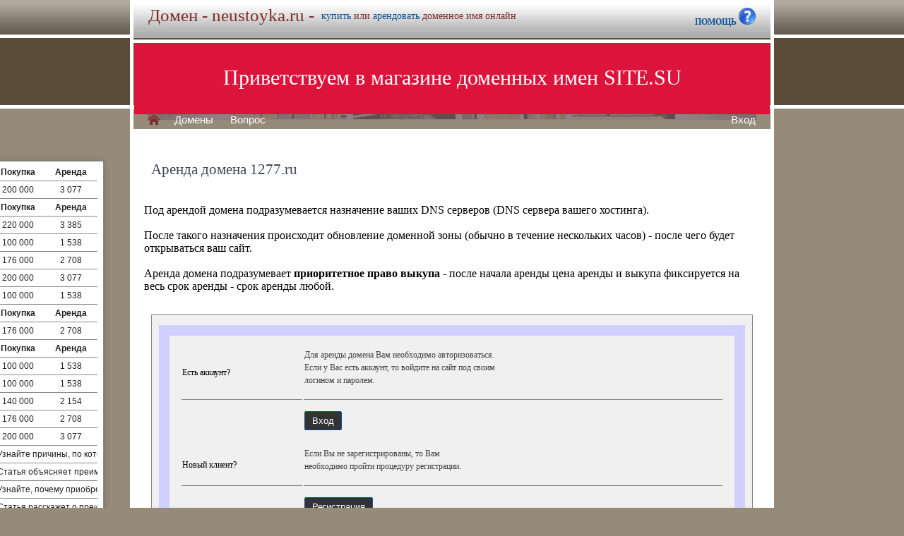

--- FILE ---
content_type: text/html; charset=utf-8
request_url: https://neustoyka.ru/buy/rent.php?domain=1277.ru
body_size: 4027
content:
<!DOCTYPE html>
<html lang="ru" prefix="og: https://ogp.me/ns#">
<head>
<meta property="og:type" content="website">
<meta property="og:locale" content="ru_RU">
<meta property="og:site_name" content="neustoyka.ru">
<meta property="og:url" content="https://neustoyka.ru/buy/rent.php?domain=1277.ru">
<meta property="og:title" content="neustoyka.ru. Домен продается или сдается в аренду - лучшие домены">
<meta property="og:description" content="neustoyka.ru - доменное имя можно купить в магазине или взять в аренду. 40000 доменов ключевиков в зонах .ru .su .рф -- мгновенная покупка и выкуп доменов">
<meta property="og:image" content="https://neustoyka.ru/parking-brown/cart.png">
<meta property="og:image:type" content="image/png">
<meta property="og:image:width" content="16">
<meta property="og:image:height" content="16">
<meta property="og:image:alt" content="neustoyka.ru Домен продается или сдается в аренду - лучшие ключи в магазине доменов">
<meta http-equiv="Content-Type" content="text/html; charset=utf-8">
<meta name="description" content="neustoyka.ru Магазин премиальных доменных имен. Покупка и аренда доменов ключевиков и сайтов в зонах .ru, .su, .рф -- 40 000 доменов в продаже мговенная аренда и выкуп.">
<meta name="keywords" content="neustoyka.ru, домен, домены, покупка, аренда, .ru, .su, .рф, domain, domains, ключ, ключевик, сайт, site, имя, name, web, веб, hosting, хостинг, адрес, address">
<meta name="viewport" content="width=device-width, initial-scale=1.0, user-scalable=yes">
<title>neustoyka.ru :: Магазин доменных имен - покупка домена -- мговенная аренда и выкуп доменов.</title>
<link href="/parking-brown/buy.css" type="text/css" rel="stylesheet"><script src="/parking-brown/j.js"></script>
<link href="/parking-brown/all.css" type="text/css" rel="stylesheet">
<link rel="preload" fetchpriority="high" as="image" href="/parking-brown/brown.gif" type="image/gif">
<link href="/parking-brown/cart.png" rel="icon">
<script async src="/parking-brown/slider.js"></script>
</head>
<body>
<main>
<table class="base" role="presentation">
	<tr>
	  <td class="header">  
		<h1>Домен - neustoyka.ru -</h1><span>
			  <a href="/buy/buy.php?domain=neustoyka.ru">купить</a> или
			  <a href="/buy/rent.php?domain=neustoyka.ru">арендовать</a> доменное имя онлайн
		  </span>
		    <div id="headcontacts">
			<a href="/info/"><b>ПОМОЩЬ&nbsp;</b><img src="/parking-brown/help1.png" height="24" width="24" alt="Помощь и контакты"></a>
	  </div>
	  </td>
	</tr>
	<tr>
	  <td class="picture">


<ul id="slides1">
    <li class="slide1 showing1">Приветствуем в магазине доменных имен SITE.SU</li>
    <li class="slide1">39 000 доменов ключевиков в зонах .ru .su .рф</li>
    <li class="slide1">Мгновенная покупка и аренда доменов</li>
    <li class="slide1">Аренда с гарантированным правом выкупа</li>
    <li class="slide1">Лучшие доменные имена ждут Вас)</li>
    <li class="slide1">Желаете торговаться? - нажмите "Задать вопрос по ..."</li>
    <li class="slide1">"Показать полный список доменов" - все домены</li>
    <li class="slide1">"Скачать полный список доменов" - выгрузка в Excel</li>
    <li class="slide1">"Расширенный поиск" - поиск по параметрам</li>
    <li class="slide1">Контакты и онлайн-чат в разделе "Помощь"</li>
    <li class="slide1">Для мгновенной покупки нажмите корзину Покупка</li>
    <li class="slide1">Для мгновенной аренды нажмите корзину Аренда</li>
    <li class="slide1">Для регистрации и авторизации нажмите Вход</li>
    <li class="slide1">В поиске ищите по одному или нескольким словам</li>
    <li class="slide1">Лучше использовать в поиске несколько слов или тематик</li>


</ul>

<script>
var slides1 = document.querySelectorAll('#slides1 .slide1');
var currentSlide = 0;
var slideInterval = setInterval(nextSlide,6000);
 
function nextSlide() {
    slides1[currentSlide].className = 'slide1';
    currentSlide = (currentSlide+1)%slides1.length;
    slides1[currentSlide].className = 'slide1 showing1';
}
</script>

    <div class="left">
    <a href="/index.php" class="selected">H</a>
<a href="/list.php">Домены</a>
<a href="/index.php">Вопрос</a> </div>
    <div class="right">
    <a href="https://site.su/profile/">Вход</a> </div>
	  </td>
	</tr>
	<tr>
		<td class="content">

		<div class="short-domains">

			<ul class="row header">
		<li class="domain">Домены совпадающие с neustoyka</li>
		<li class="price center">Покупка</li>
		<li class="rent center">Аренда</li>
	</ul>		
				<ul class="row">
			<li class="domain">
								<a href="https://neustoyka.ru/">neustoyka.ru</a>
							</li>
			<li class="price center">
								200 000							</li>
			<li class="rent center">
								3 077							</li>
		</ul>
									<ul class="row header">
		<li class="domain">Домены с транслитом neustoyka</li>
		<li class="price center">Покупка</li>
		<li class="rent center">Аренда</li>
	</ul>		
				<ul class="row alt">
			<li class="domain">
								<a href="https://bijuterya.ru/">bijuterya.ru</a>
							</li>
			<li class="price center">
								220 000							</li>
			<li class="rent center">
								3 385							</li>
		</ul>
						<ul class="row">
			<li class="domain">
								<a href="https://панели.su/">панели.su</a>
							</li>
			<li class="price center">
								100 000							</li>
			<li class="rent center">
								1 538							</li>
		</ul>
						<ul class="row alt">
			<li class="domain">
								<a href="https://потери.рф/">потери.рф</a>
							</li>
			<li class="price center">
								176 000							</li>
			<li class="rent center">
								2 708							</li>
		</ul>
						<ul class="row">
			<li class="domain">
								<a href="https://потеря.рф/">потеря.рф</a>
							</li>
			<li class="price center">
								200 000							</li>
			<li class="rent center">
								3 077							</li>
		</ul>
						<ul class="row alt">
			<li class="domain">
								<a href="https://фанаты.su/">фанаты.su</a>
							</li>
			<li class="price center">
								100 000							</li>
			<li class="rent center">
								1 538							</li>
		</ul>
									<ul class="row header">
		<li class="domain">Домены с транслитом, содержащими neustoyk</li>
		<li class="price center">Покупка</li>
		<li class="rent center">Аренда</li>
	</ul>		
				<ul class="row">
			<li class="domain">
								<a href="https://неустойки.рф/">неустойки.рф</a>
							</li>
			<li class="price center">
								176 000							</li>
			<li class="rent center">
								2 708							</li>
		</ul>
									<ul class="row header">
		<li class="domain">Домены с транслитом, содержащими neustoy</li>
		<li class="price center">Покупка</li>
		<li class="rent center">Аренда</li>
	</ul>		
				<ul class="row alt">
			<li class="domain">
								<a href="https://jitel.ru/">jitel.ru</a>
							</li>
			<li class="price center">
								100 000							</li>
			<li class="rent center">
								1 538							</li>
		</ul>
						<ul class="row">
			<li class="domain">
								<a href="https://воблы.рф/">воблы.рф</a>
							</li>
			<li class="price center">
								100 000							</li>
			<li class="rent center">
								1 538							</li>
		</ul>
						<ul class="row alt">
			<li class="domain">
								<a href="https://хрупкий.рф/">хрупкий.рф</a>
							</li>
			<li class="price center">
								140 000							</li>
			<li class="rent center">
								2 154							</li>
		</ul>
						<ul class="row">
			<li class="domain">
								<a href="https://шефы.рф/">шефы.рф</a>
							</li>
			<li class="price center">
								176 000							</li>
			<li class="rent center">
								2 708							</li>
		</ul>
						<ul class="row alt">
			<li class="domain">
								<a href="https://шоки.рф/">шоки.рф</a>
							</li>
			<li class="price center">
								200 000							</li>
			<li class="rent center">
								3 077							</li>
		</ul>
							

	
		
		<ul class="row"><li class="domain"><a href="/article2.php?id=235285">Почему выгодно приобрести или арендовать домен neustoyka.ru</a></li><li class="domain">Узнайте причины, по которым стоит приобрести или арендовать доменное имя neustoyka.ru и получите преимущества для вашего бизнеса или личного использования.</li></ul>
		<ul class="row"><li class="domain"><a href="/article2.php?id=232067">Почему выгодно приобрести или арендовать домен neustoyka.ru</a></li><li class="domain">Статья объясняет преимущества покупки или аренды домена neustoyka.ru и показывает, почему это является выгодным вложением для бизнеса и продвижения в интернете.</li></ul>
		<ul class="row"><li class="domain"><a href="/article2.php?id=228849">Почему выгодно приобрести или арендовать домен neustoyka.ru</a></li><li class="domain">Узнайте, почему приобретение или аренда домена neustoyka.ru является выгодным решением для успешного развития вашего бизнеса или онлайн-проекта.</li></ul>
		<ul class="row"><li class="domain"><a href="/article2.php?id=215457">В чем выгода купить или арендовать доменное имя neustoyka.ru</a></li><li class="domain">Статья расскажет о преимуществах покупки или аренды доменного имени neustoyka.ru, а также о том, как оно может положительно повлиять на бизнес или проект, предоставляя надежность, узнаваемость и привлекательность в онлайн-среде.</li></ul>
		<ul class="row"><li class="domain"><a href="/article2.php?id=214107">Выгода покупки или аренды доменного имени neustoyka.ru</a></li><li class="domain">Узнайте, как приобретение или аренда доменного имени neustoyka.ru может принести вам значительную выгоду и повысить продуктивность вашего онлайн-бизнеса.</li></ul>
		<ul class="row"><li class="domain"><a href="/article2.php?id=212774">Выгода от покупки или аренды доменного имени neustoyka.ru</a></li><li class="domain">Узнайте, какая выгода в приобретении или аренде доменного имени neustoyka.ru и как оно может положительно повлиять на ваш бизнес и онлайн-присутствие.</li></ul>
		<ul class="row"><li class="domain"><a href="/article2.php?id=145775">Аренда доменного имени neustoyka.ru: выгодное вложение с минимальными затратами</a></li><li class="domain">Аренда доменного имени neustoyka.ru - отличное решение для повышения узнаваемости вашего бренда и привлечения новых клиентов.</li></ul>
		<ul class="row"><li class="domain"><a href="/article2.php?id=145307">Аренда доменного имени neustoyka.ru - выгодное вложение с минимальными затратами</a></li><li class="domain">Аренда доменного имени neustoyka.ru - умный и выгодный выбор для минимизации расходов и максимизации прибыли.</li></ul>
		<ul class="row"><li class="domain"><a href="/article2.php?id=144837">Аренда доменного имени neustoyka.ru – выгодное вложение с минимальными затратами</a></li><li class="domain">Аренда доменного имени neustoyka.ru - максимальная выгода при минимальных затратах на инвестирование.</li></ul>
		<ul class="row"><li class="domain"><a href="/article2.php?id=144364">Аренда доменного имени neustoyka.ru - выгодное вложение с минимальными затратами</a></li><li class="domain">Аренда доменного имени neustoyka.ru - недорогое и эффективное решение для вашего бизнеса. За минимальные затраты получите преимущества качественного и легко запоминающегося доменного имени.</li></ul>
		<ul class="row"><li class="domain"><a href="/article2.php?id=143882">Аренда доменного имени neustoyka.ru - выгодное вложение с минимальными затратами</a></li><li class="domain">Аренда доменного имени neustoyka.ru: умная инвестиция с небольшими затратами на вашем сайте.</li></ul>
		<ul class="row"><li class="domain"><a href="/article2.php?id=130196">Аренда доменного имени neustoyka.ru: выгодное вложение с минимальными затратами</a></li><li class="domain">Аренда доменного имени neustoyka.ru - отличное решение для повышения узнаваемости вашего бренда и привлечения новых клиентов.</li></ul>
		<ul class="row"><li class="domain"><a href="/article2.php?id=129728">Аренда доменного имени neustoyka.ru - выгодное вложение с минимальными затратами</a></li><li class="domain">Аренда доменного имени neustoyka.ru - умный и выгодный выбор для минимизации расходов и максимизации прибыли.</li></ul>
		<ul class="row"><li class="domain"><a href="/article2.php?id=129258">Аренда доменного имени neustoyka.ru – выгодное вложение с минимальными затратами</a></li><li class="domain">Аренда доменного имени neustoyka.ru - максимальная выгода при минимальных затратах на инвестирование.</li></ul>
		<ul class="row"><li class="domain"><a href="/article2.php?id=128785">Аренда доменного имени neustoyka.ru - выгодное вложение с минимальными затратами</a></li><li class="domain">Аренда доменного имени neustoyka.ru - недорогое и эффективное решение для вашего бизнеса. За минимальные затраты получите преимущества качественного и легко запоминающегося доменного имени.</li></ul>
		<ul class="row"><li class="domain"><a href="/article2.php?id=128303">Аренда доменного имени neustoyka.ru - выгодное вложение с минимальными затратами</a></li><li class="domain">Аренда доменного имени neustoyka.ru: умная инвестиция с небольшими затратами на вашем сайте.</li></ul>
	

</div>
<h1>Аренда домена 1277.ru</h1>
<br><br>
Под арендой домена подразумевается назначение ваших DNS серверов (DNS сервера вашего хостинга).<br><br>
После такого назначения происходит обновление доменной зоны (обычно в течение нескольких часов) - после чего будет открываться ваш сайт.<br><br>
Аренда домена подразумевает <b>приоритетное право выкупа</b> - после начала аренды цена аренды и выкупа фиксируется на весь срок аренды - срок аренды любой.

	<div id="buy-form">
		<table role="presentation" style="border:15px solid transparent;outline:15px solid #D0D0FF;margin:15px;" id="help-form">
			<tr>
				<td>Есть аккаунт?</td>
				<td>
					<p>
						Для аренды домена Вам необходимо авторизоваться.<br>
						Если у Вас есть аккаунт, то войдите на сайт под своим<br>
						 логином и паролем.
					</p>
				</td>
			</tr>
			<tr class="hr">
				<td>&nbsp;</td>
				<td>
					<form method="get" action="https://site.su/profile/login.php">
						<input type="submit" class="button" value="Вход">
						<input type="hidden" name="ret" value="%2Fbuy%2Frent.php%3Fdomain%3D1277.ru">
					</form>
				</td>
			</tr>
			<tr>
				<td>Новый клиент?</td>
				<td>
					<p>
					Если Вы не зарегистрированы, то Вам<br>
					необходимо пройти процедуру регистрации.
					</p>
				</td>
			</tr>
			<tr class="hr">
				<td>&nbsp;</td>
				<td>
					<form method="get" action="https://site.su/profile/register.php?domain=1277.ru">
						<input type="submit" class="button" value="Регистрация">
						<input type="hidden" name="ret" value="%2Fbuy%2Frent.php%3Fdomain%3D1277.ru">
					</form>
				</td>
			</tr>	
		</table>	
	</div>



  </td>
</tr>


<tr>
	<td class="footer">
		<div class="menu">
			<div class="left">
				<a href="/articles3.php?page=93&">Статьи</a>
			</div>
			<div class="left">
				<a href="/articles2.php">Обзоры</a>
			</div>

			<div class="right">
			</div>
	    </div>
		<div class="container">
			<div class="left">
				&copy;2026&nbsp;Магазин доменных имен Site.su
			</div>
		</div>
	</td>
</tr>

<tr>
	<td class="links">
		<div class="m">
		</div>
	</td>
</tr>

<tr>
  <td class="glass">
	&nbsp;
  </td>
</tr>

</table>

</main>
</body>
</html>
